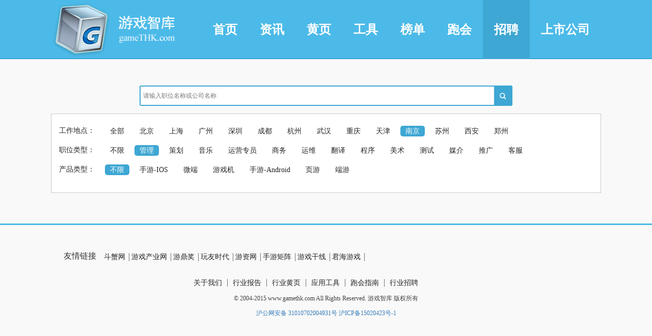

--- FILE ---
content_type: text/html; charset=utf-8
request_url: http://www.gamethk.com/Reclutament/?city_id=12&product_type=&job_type_id=1
body_size: 28451
content:
<!DOCTYPE html>
<html>
<head>
    <meta charset="utf-8">
    <meta name="viewport" content="width=device-width, initial-scale=1.0">
    <meta name="baidu-site-verification" content="Cbdcku4ZbZ" />
    <script type="text/javascript">
    var u = navigator.userAgent, app = navigator.appVersion;
    var isAndroid = u.indexOf('Android') > -1 || u.indexOf('Linux') > -1;
    var isiOS = !!u.match(/\(i[^;]+;( U;)? CPU.+Mac OS X/);
    var ohtml = document.getElementsByTagName('html')[0];

    if ( isiOS == true){
        ohtml.className = 'ios';
    }
</script>
<link href="/Public/css/main.css" rel="stylesheet">
<link href="/Public/css/pcgame.css" rel="stylesheet">
<link href="/Public/css/pcreset.css" rel="stylesheet">
<link href="/Public/css/pciconfont.css" rel="stylesheet">
<link href="/Public/css/idangerous.swiper.css" rel="stylesheet" >
<link href="/Public/css/jquery.bxslider.css" rel="stylesheet" >
<link href="/Public/css/bootstrap.min.css" rel="stylesheet" >
<link rel="stylesheet" href="/Public/css/swiper.min.css">
<link rel="shortcut icon" href="/Public/images/favicon.ico">
    <script type="text/javascript" src="/Public/js/jquery-1.11.2.min.js"></script>
<script src="/Public/js/idangerous.swiper.min.js"></script>
<script src="/Public/js/jquery.bxslider.min.js"></script>
<script src="/Public/js/tab.js"></script>
<script src="/Public/js/jquery.orbit.min.js"></script>
<script src="/Public/js/bootstrap.min.js"></script>
<script type="text/javascript" src="/Public/js/jquery.styleSelect.js"></script>
<script src="/Public/js/main.js"></script>
<script src="/Public/js/modernizr.js"></script>
<script src="/Application/Admin/View//Public/static/js/BluenAlert.js"></script>
<script src="/Application/Admin/View//Public/static/js/bluentool.js"></script>
<script src="/Application/Admin/View//Public/static/js/laz.js"></script>
<script src="/Application/Admin/View//Public/static/js/BluenURLJump.js"></script>
<script src="/Application/Admin/View//Public/static/js/BlueSubmit.js"></script>
<script src="/Application/Admin/View//Public/static/js/app.js"></script>
<script src="/Application/Admin/View//Public/static/js/ledyellowadd.js"></script>
<script src="/Application/Admin/View//Public/static/js/JsonView.js"></script>
<script src="/Application/Admin/View//Public/static/js/createSelect.js"></script>


	<title id ="title">游戏智库_GameTHK_专注行业趋势_关注资本动向</title>
	<meta name="keywords" content="游戏智库,游戏开发,VR游戏,游戏策划,游戏招聘,手游,电竞,游戏市场,游戏厂商">
	<meta name="description" content="传递业内智慧之声！我拥有给力的数据查询工具，详细的行业黄页信息，全面的各类跑会指南，迅捷的人才岗位讯息，实时的网游榜单排名。洞悉圈内需求，共享服务资讯，整合行业资源。">
    <script>
        (function()
        {
            var title = "[title]";
            if (title.indexOf('title') == -1)
            {
                var tobj = document.getElementById('title');
                tobj.innerHTML = title + ' ' + tobj.innerHTML ;
            }
        })();
    </script>
    <script>
        var _hmt = _hmt || [];
        (function() {
            var hm = document.createElement("script");
            hm.src = "//hm.baidu.com/hm.js?d80e685e306ef8beefd2cee285249c84";
            var s = document.getElementsByTagName("script")[0];
            s.parentNode.insertBefore(hm, s);
        })();
    </script>
	<script type="text/javascript">var cnzz_protocol = (("https:" == document.location.protocol) ? " https://" : " http://");document.write(unescape("%3Cspan id='cnzz_stat_icon_1260218459'%3E%3C/span%3E%3Cscript src='" + cnzz_protocol + "s95.cnzz.com/z_stat.php%3Fid%3D1260218459' type='text/javascript'%3E%3C/script%3E"));</script>
<style>
a[title|="站长统计"]{
display:none;}
</style>
</head>
<body>

<script src="/Application/Admin/View//Public/static/js/laz-nav.js"></script>
<script>
    var poLazBar = new lazNavBar();
    poLazBar.iconInit("/Public/images/logo.png").dataSourceInit(
            [
                {url:"/",text:"首页",tag:undefined},
                {url:"/news/type/0.html",text:"资讯",tag:/news\/[type|detail|index]/i,
                    clist:[ {url:"/news/type/0.html",text:"全部",tag:/(news\/index\/type_id\/0)|(news\/type\/0.html)|(news\/detail\/(.*)\/0)/},
                        {url:"/news/type/1.html",text:"市场分析",tag:/(news\/index\/type_id\/1)|(news\/type\/1.html)|(news\/detail\/(.*)\/1)/},
                        {url:"/news/type/2.html",text:"产品分析",tag:/(news\/index\/type_id\/2)|(news\/type\/2.html)|(news\/detail\/(.*)\/2)/},
                        {url:"/news/type/6.html",text:"游戏开发",tag:/(news\/index\/type_id\/6)|(news\/type\/6.html)|(news\/detail\/(.*)\/6)/},
                        {url:"/news/type/3.html",text:"产业年报",tag:/(news\/index\/type_id\/3)|(news\/type\/3.html)|(news\/detail\/(.*)\/3)/},
                        {url:"/news/type/4.html",text:"投融资报",tag:/(news\/index\/type_id\/4)|(news\/type\/4.html)|(news\/detail\/(.*)\/4)/},
                        {url:"/news/type/5.html",text:"企业财报",tag:/(news\/index\/type_id\/5)|(news\/type\/5.html)|(news\/detail\/(.*)\/5)/}]},
                {url:"/YellowLtd/",text:"黄页",tag:/(Yellow[Ltd|Product])|(yellow_[ltd|product])/,
                    clist:[{url:"/YellowLtd/",text:"企业黄页",tag:/(YellowLtd)|(yellow_ltd)/},
                        {url:"/YellowProduct/",text:"产品黄页",tag:/(YellowProduct)|(yellow_product)/}]},
                {url:"/ToolsCalculator/index",text:"工具",tag:/ToolsCalculator/i
                    ,clist:[
                    {url:"/ToolsCalculator/index",text:"手游流水计算器",tag:/\/ToolsCalculator\/index/},
                    {url:"/ToolsCalculator/YYindex",text:"页游流水计算器",tag:/\/YYindex/},
                    {url:"/ToolsCalculator/Integral",text:"积分墙",tag:/Integral/}
                ]},
                {url:"/Ranking/index",text:"榜单",tag:/Ranking/i
                    ,clist:[
                    {url:"/Ranking/index",text:"手游榜",tag:/Ranking\/index/},
                    {url:"/Ranking/RankingWebGame",text:"页游榜",tag:/RankingWebGame/},
                    {url:"/Ranking/RankingEndTour",text:"端游榜",tag:/RankingEndTour/},
                    {url:"/Ranking/RankingWebOpenService",text:"页游开服榜",tag:/RankingWebOpenService/},
                    {url:"/Ranking/RankingBaiDuHot",text:"百度热门榜",tag:/RankingBaiDuHot/}
                ]},
                {url:"/PaoHui/",text:"跑会",tag:/PaoHui/i},
                {url:"/Reclutament",text:"招聘",tag:/Reclutament\w*/},
                {url:"/Listcompany",text:"上市公司",tag:/Listcompany/i}
            ]).start();
    
</script>
<!-- JiaThis Button BEGIN -->
<script type="text/javascript" src="http://v3.jiathis.com/code/jiathis_r.js?move=0" charset="utf-8"></script>
<!-- JiaThis Button END -->


<article class="containerGame main1080">
    <div class="recruitmentPageRight center">
        <div class="recuitmentSearch">
            <div class="recuitmentSearchBorder">
                <form action="/Reclutament/index" method="get">
                    <input type="text" class="recuitmentSearchIpt left" placeholder="请输入职位名称或公司名称" name="search_value" value ='' id="recruitment_input_value">
                    <button type="submit" class="recuitmentSearchBtn right icon iconfont icon-sousuo1"> </button>
                </form>
                <div class=" clearFloat"> </div>
            </div>
        </div>
    </div>


        <div class="bdca">
            <div class="yellowSearchPingTai bgfff"  style="position: relative">
                <div class="mb10">
                    <span class="yellowSearchSpan  left font14px color24">工作地点：</span>
                    <ul class="kindUl left" id="pc_recuitment_city">
                        <!--<li><a href="?city=" >全部</a></li>-->

		                <li><a href="/Reclutament/?city_id=0&product_type=&job_type_id=1"
                             >全部</a></li>

                        <li>
                                    <a href="/Reclutament/?city_id=1&product_type=&job_type_id=1"
                                                                                >
                                    北京                                   </a>
                                </li><li>
                                    <a href="/Reclutament/?city_id=2&product_type=&job_type_id=1"
                                                                                >
                                    上海                                   </a>
                                </li><li>
                                    <a href="/Reclutament/?city_id=3&product_type=&job_type_id=1"
                                                                                >
                                    广州                                   </a>
                                </li><li>
                                    <a href="/Reclutament/?city_id=4&product_type=&job_type_id=1"
                                                                                >
                                    深圳                                   </a>
                                </li><li>
                                    <a href="/Reclutament/?city_id=5&product_type=&job_type_id=1"
                                                                                >
                                    成都                                   </a>
                                </li><li>
                                    <a href="/Reclutament/?city_id=6&product_type=&job_type_id=1"
                                                                                >
                                    杭州                                   </a>
                                </li><li>
                                    <a href="/Reclutament/?city_id=7&product_type=&job_type_id=1"
                                                                                >
                                    武汉                                   </a>
                                </li><li>
                                    <a href="/Reclutament/?city_id=8&product_type=&job_type_id=1"
                                                                                >
                                    重庆                                   </a>
                                </li><li>
                                    <a href="/Reclutament/?city_id=11&product_type=&job_type_id=1"
                                                                                >
                                    天津                                   </a>
                                </li><li>
                                    <a href="/Reclutament/?city_id=12&product_type=&job_type_id=1"
                                    class="curr"                                            >
                                    南京                                   </a>
                                </li><li>
                                    <a href="/Reclutament/?city_id=13&product_type=&job_type_id=1"
                                                                                >
                                    苏州                                   </a>
                                </li><li>
                                    <a href="/Reclutament/?city_id=14&product_type=&job_type_id=1"
                                                                                >
                                    西安                                   </a>
                                </li><li>
                                    <a href="/Reclutament/?city_id=353&product_type=&job_type_id=1"
                                                                                >
                                    郑州                                   </a>
                                </li>                    </ul>
                    <div class="clearFloat"> </div>
                </div>
                <!--<div style="display:none" id="otherCity" class="otherCityDiv">-->
                    <!--<ul class="kindUl" id="pc_other_city">-->
                        <!--<li><a href="?city=珠海">珠海</a></li>-->
                        <!--<li><a href="?city=宁波">宁波</a></li>-->
                        <!--<li><a href="?city=青岛">青岛</a></li>-->
                        <!--<li><a href="?city=厦门">厦门</a></li>-->
                        <!--<li><a href="?city=无锡">无锡</a></li>-->
                        <!--<li><a href="?city=常州">常州</a></li>-->
                        <!--<li><a href="?city=大连">大连</a></li>-->
                        <!--<li><a href="?city=沈阳">沈阳</a></li>-->
                        <!--<li><a href="?city=哈尔滨">哈尔滨</a></li>-->
                        <!---->
                        <!--<div class="clearFloat"> </div>-->
                    <!--</ul>-->
                <!--</div>-->
                <div class="mb10">
                    <span class="yellowSearchSpan left font14px color24">职位类型：</span>
                    <ul class="kindUl left" id="work_experience">
                        <li><a href="/Reclutament/index?job_type_id=0&city_id=12&product_type="
                                                            >不限</a></li>
                        <li><a href="/Reclutament/index?job_type_id=1&city_id=12&product_type="
                                class="curr"                                    >
                                管理                               </a></li><li><a href="/Reclutament/index?job_type_id=2&city_id=12&product_type="
                                                                    >
                                策划                               </a></li><li><a href="/Reclutament/index?job_type_id=3&city_id=12&product_type="
                                                                    >
                                音乐                               </a></li><li><a href="/Reclutament/index?job_type_id=4&city_id=12&product_type="
                                                                    >
                                运营专员                               </a></li><li><a href="/Reclutament/index?job_type_id=5&city_id=12&product_type="
                                                                    >
                                商务                               </a></li><li><a href="/Reclutament/index?job_type_id=6&city_id=12&product_type="
                                                                    >
                                运维                               </a></li><li><a href="/Reclutament/index?job_type_id=7&city_id=12&product_type="
                                                                    >
                                翻译                               </a></li><li><a href="/Reclutament/index?job_type_id=8&city_id=12&product_type="
                                                                    >
                                程序                               </a></li><li><a href="/Reclutament/index?job_type_id=9&city_id=12&product_type="
                                                                    >
                                美术                               </a></li><li><a href="/Reclutament/index?job_type_id=10&city_id=12&product_type="
                                                                    >
                                测试                               </a></li><li><a href="/Reclutament/index?job_type_id=11&city_id=12&product_type="
                                                                    >
                                媒介                               </a></li><li><a href="/Reclutament/index?job_type_id=12&city_id=12&product_type="
                                                                    >
                                推广                               </a></li><li><a href="/Reclutament/index?job_type_id=13&city_id=12&product_type="
                                                                    >
                                客服                               </a></li>                    </ul>
                    <div class="clearFloat"> </div>
                </div>
                <div class="mb10">
                    <span class="yellowSearchSpan left font14px color24">产品类型：</span>
                    <ul class="kindUl left" id="recuit_degree">
                        <li><a href="/Reclutament/index?product_type=0&city_id=12&job_type_id=1"
                            class="curr"                                >不限</a></li>
                        <li><a href="/Reclutament/index?product_type=1&city_id=12&job_type_id=1"
                                                                      >手游-IOS</a></li><li><a href="/Reclutament/index?product_type=2&city_id=12&job_type_id=1"
                                                                      >微端</a></li><li><a href="/Reclutament/index?product_type=3&city_id=12&job_type_id=1"
                                                                      >游戏机</a></li><li><a href="/Reclutament/index?product_type=4&city_id=12&job_type_id=1"
                                                                      >手游-Android</a></li><li><a href="/Reclutament/index?product_type=5&city_id=12&job_type_id=1"
                                                                      >页游</a></li><li><a href="/Reclutament/index?product_type=6&city_id=12&job_type_id=1"
                                                                      >端游</a></li>                    </ul>
                    <div class="clearFloat"> </div>
                </div>
                <div class="clearFloat"> </div>
            </div>
        </div>
        
        <div class="recuitmentListPage mt30" id="job_list">
                    </div>

        <div class="clearFloat"> </div>
</article>


<script type="text/javascript">

function get_job () {
	var search_value = $('#recruitment_input_value').val();
        $.ajax({
            type:'GET',
            data: {'search_value':search_value},
            url: '/recruitment/pc_recuitment_search/',
            success: function(res){
			   if (res.result == 'success'){
			   	
			       show_data(res.data);
                }
            }
   	    }); 	
}

	function show_data (data) {
        if(data.length > 0){
            var joblist = '';
            for(i=0;i<data.length; i++){
            	if (i % 2 == 0) {
            		joblist = joblist + '<ul class="recuitmentListUl bgfff"><li><a href="/recruitment/pc_recruitment_detail/' + data[i][0] + '/" class="font18px color000 fwblod">' +
            		data[i][1] + '</a></li><li class="font16px color000 fwblod">' + data[i][2] + '</li><li class="font14px">薪资：<span class="font14px colore71f19">' + 
            		data[i][3] + '</span><span class="font14px pl30">经验： <span class="font14px color000">' + data[i][4] + 
            		'</span> </span></li><li class="font14px">公司性质： <span class="font14px color000">' + data[i][5] + '</span><span class="font14px pl30">公司规模：<span class="font14px color000">' +
            		data[i][6] +  '</span> </span></li><li class="font14px">工作地区： <span class="font14px color000">' + data[i][7] + 
            		'</span><span class="font14px pl30"> 学历：<span class="font14px color000">' + data[i][8] +  
            		'</span> </span></li><li> </li><li class="font14px color000">' + data[i][9] +  '发布</li><div class=" clearFloat"> </div></ul>';
            		
            	} else{
            		joblist = joblist + '<ul class="recuitmentListUl bgf1f1f1"><li><a href="/recruitment/pc_recruitment_detail/' + data[i][0] + '/" class"font18px color000 fwblod">' +
            		data[i][1] + '</a></li><li class="font16px color000 fwblod">' + data[i][2] + '</li><li class="font14px">薪资：<span class="font14px colore71f19">' + 
            		data[i][3] + '</span><span class="font14px pl30">经验： <span class="font14px color000">' + data[i][4] + 
            		'</span> </span></li><li class="font14px">公司性质： <span class="font14px color000">' + data[i][5] + '</span><span class="font14px pl30">公司规模：<span class="font14px color000">' +
            		data[i][6] +  '</span> </span></li><li class="font14px">工作地区： <span class="font14px color000">' + data[i][7] + 
            		'</span><span class="font14px pl30"> 学历：<span class="font14px color000">' + data[i][8] +  
            		'</span> </span></li><li> </li><li class="font14px color000">' + data[i][9] +  '发布</li><div class=" clearFloat"> </div></ul>';            		
            	};
            }
            
            $('#job_list').html(joblist);
        }
        else{
            $('#job_list').html('<div class="pd10 CompanyNews"><div class="mobile_rangk"><span class="mobile_rangk_num">'  +'没有符合您的职位'+'</span></div></div>');
        	}

    	};  
    	
  
</script>


<script type="text/javascript">
	var select_city = '{% if not city_name %}{% else %}{{ city_name }}{% endif %}';
	var select_experience = '{% if not work_experience %}{% else %}{{ work_experience }}{% endif %}';
	var select_degree = '{% if not select_degree %}{% else %}{{ select_degree }}{% endif %}';
	
	$().ready(function(){
		alinks = $('#pc_recuitment_city')[0].getElementsByTagName('a');
		otherlinks = $('#pc_other_city')[0].getElementsByTagName('a');
		experiencelinks = $('#work_experience')[0].getElementsByTagName('a');
		degreelinks = $('#recuit_degree')[0].getElementsByTagName('a');
		
		for (var i=0; i < alinks.length; i++) {
			text = alinks[i].innerHTML;
			var href_ = alinks[i].getAttribute('href');
  			new_href = href_ + '&experience=' + select_experience +'&degree=' + select_degree;
  			alinks[i].setAttribute('href', new_href);			
			if(select_city==''){
				alinks[0].setAttribute('class', 'curr');
			}
			
			if(select_city == text){
				alinks[i].setAttribute('class', 'curr');
			}
			else{
				alinks[i].setAttribute('class', '');
			}
			
		  };
		  
		for (var i=0; i < otherlinks.length; i++) {
			text = otherlinks[i].innerHTML;
			var href_ = otherlinks[i].getAttribute('href');
  			new_href = href_ + '&experience=' + select_experience +'&degree=' + select_degree;
  			otherlinks[i].setAttribute('href', new_href);			
			if(select_city==''){
				otherlinks[0].setAttribute('class', 'curr');
			}
			
			if(select_city == text){
				otherlinks[i].setAttribute('class', 'curr');
			}
			else{
				otherlinks[i].setAttribute('class', '');
			}
			
		  };		  
		  
		  
		
		for (var i=0; i < experiencelinks.length; i++) {
			text = experiencelinks[i].innerHTML;
			var href_ = experiencelinks[i].getAttribute('href');
  			new_href = href_ + '&city=' + select_city +'&degree=' + select_degree;
  			experiencelinks[i].setAttribute('href', new_href);
  			
  			if(select_experience==''){
  				experiencelinks[0].setAttribute('class', 'curr');
  			}
  					
			if(select_experience == text){
				experiencelinks[i].setAttribute('class', 'curr');
			}
			else{
				experiencelinks[i].setAttribute('class', '');
			}
			
		  };		  
			  
		
		for (var i=0; i < degreelinks.length; i++) {
			text = degreelinks[i].innerHTML;
			var href_ = degreelinks[i].getAttribute('href');
  			new_href = href_ + '&city=' + select_city + '&experience=' + select_experience;
  			degreelinks[i].setAttribute('href', new_href);
  			if (select_degree=='') {
  				degreelinks[0].setAttribute('class', 'curr');
  			};
  							
			if(select_degree == text){
				degreelinks[i].setAttribute('class', 'curr');
			}
			else{
				degreelinks[i].setAttribute('class', '');
			}
			
		  };		
		
	});
</script>

<script type="text/javascript">
		var select_function = '{% if not function_name %}{% else %}{{ function_name }}{% endif %}';
		$().ready(function(){
			
			alinks = $('#function_list')[0].getElementsByTagName('a');
			for (var i=0; i < alinks.length; i++) {
				text = alinks[i].innerHTML;
				
				if(select_function == text){
					alinks[i].setAttribute('class', 'curr');
				}
				else{
					alinks[i].setAttribute('class', '');
				}
				
			  };
			
		});
	
</script>

<script>
    var showMoreCity = document.getElementById('otherA');
    var otherCity = document.getElementById('otherCity');
    var ochildA = otherCity.getElementsByTagName('a');
    var otimer = null;
    showMoreCity.onmouseover = function (){
        clearTimeout(otimer);
        otherCity.style.display = 'block';
    };
    showMoreCity.onmouseout = function (){
       otimer =   setTimeout(function(){ otherCity.style.display = 'none';
        },500);
    };
    otherCity.onmouseover = function (){
        otherCity.style.display = 'block';
        clearTimeout(otimer);
    };
    otherCity.onmouseout = function (){
        otimer =   setTimeout(function(){ otherCity.style.display = 'none';
        },500);
    };


</script>

<script>
$(function (){
	var h2click = $('.publicCompanySidebar h2');
//	console.log(h2click)
//	var ulshow = $('.publicCompanySidebar h2').next('mobile_kind');
    for (var i in h2click){
//  	console.log(h2click[n]);
    	h2click.on('click',function(){
//  		console.log($(this))
    		$(this).next('ul').toggle();
    	  
    	})
    }
})
</script>

<footer class="pcFooter">
	<div class="main1080">
	<style>
		.friend_link
		{
			    width: 1030px;
				margin: 0 auto;
				margin-bottom:20px;
		}
		.friend_link span
		{
			    font-size: 16px;
    padding-top: 4px;
    width: 8%;
	display:block;
	float:left;
    line-height: 24px;
		}
		.friend_link ul
		{
			line-height: 30px;
			color: #e2e2e2;
			width: 92%;
	display:block;
	float:left;
		}
		.friend_link ul li a
		{
			    color: #232323;
    font-size: 14px;
    border-right: 1px solid #717171;
    padding: 0 7px;
    padding-left: 0px;
    margin-left: -3px;
		}
	</style>
		<div class ="friend_link">
			<span>友情链接</span>
		<ul class="footerCheckImg">
		<li><a href="https://www.douxie.cc" target="_blank">斗蟹网</a></li><li><a href="http://www.cgigc.com.cn/" target="_blank">游戏产业网</a></li><li><a href="http://www.youdingjiang.com" target="_blank">游鼎奖</a></li><li><a href="http://www.friendtimes.com.cn/" target="_blank">玩友时代</a></li><li><a href="http://www.gameres.com/" target="_blank">游资网</a></li><li><a href="http://shouyoujz.com/" target="_blank">手游矩阵</a></li><li><a href="http://http://www.gamerbbs.cn" target="_blank">游戏干线</a></li><li><a href="http://www.ijunhai.com/" target="_blank">君海游戏</a></li>			<div class="clearFloat"></div>
		</ul>
		
		</div>
		<div class="clearFloat"></div>
		 <ul class="footerNav">
			 <li><a href="/PCIndex/aboutUs">关于我们</a></li>
			 <li><a href="/news/type/0.html">行业报告</a></li>
			 <li><a href="/YellowLtd/">行业黄页</a></li>
			 <li><a href="/ToolsCalculator/index">应用工具</a></li>
			 <li><a href="/PaoHui/">跑会指南</a></li>
			 <li><a href="/Reclutament/">行业招聘</a></li>
			 <div class="clearFloat"></div>
		 </ul>
		<p class="footerCopyright">© 2004-2015 www.gamethk.com All Rights Reserved. 游戏智库 版权所有</p>
		<p class="footerCopyright">
			<a target="_blank" href="http://www.beian.gov.cn/portal/registerSystemInfo?recordcode=31010702004931">沪公网安备 31010702004931号</a>
			<a target="_blank" href="https://beian.miit.gov.cn/">沪ICP备15020423号-1</a>
		</p>
	</div>
</footer>

</body>
</html>

--- FILE ---
content_type: application/javascript
request_url: http://www.gamethk.com/Application/Admin/View//Public/static/js/BluenURLJump.js
body_size: 3060
content:
/**
 * Created by Administrator on 15-10-13.
 */


var DeleteObject =
{
       del:function(data)
       {
            AlertObject.showCheckDialog('您真的确定要删除吗？\n\n删除后将不能恢复!',
            function()
            {
                //sure
                JumpObject.jumpTo(data.url,function()
                {
                    AlertObject.showStringMessage('删除成功');
                });
            },
            function()
            {
                //false
                alert('false');
            });
       }
};

var JumpObject =
{
        preparedAjaxData:{},
        iframeID : 'JumpObjectIframID',
        aimElementID:'page-wrapper',
        Post:function()
        {
            var url = arguments[0];
            var postData = arguments[1]?arguments[1]:{};
            var work = arguments[2];
            var pData = this.preparedAjaxData[url];
            if (pData)
            {
                for (var i in pData)
                {
                    postData[i] = pData[i];
                }
            }
            console.log(url);
            console.log(postData);
            $.post(url,postData,work);
        },
        Get:function()
        {
            var url = arguments[0];
            var postData = arguments[1]?arguments[1]:{};
            var work = arguments[2];
            var pData = this.preparedAjaxData[url];
            if (pData)
            {
                for (var i in pData)
                {
                    postData[i] = pData[i];
                }
            }
            $.get(url,postData,work);

        },

        getFrameObject:function()
        {
            var obj = document.getElementById(this.iframeID);
            if (!obj || obj == undefined)
            {
                obj = document.createElement('iframe');
                obj.setAttribute('id',this.iframeID);
                obj.setAttribute('name',this.iframeID);
                obj.setAttribute('style','display:none;');
                document.body.appendChild(obj);
                obj.onload = function()
                {
                    var frame_document = this.contentWindow.document;
                    var aimElement = frame_document.getElementById(JumpObject.aimElementID);
                    JumpObject.reloadHTML(frame_document.title.innerHTML,aimElement.innerHTML);
                };
            }
            return obj;
        },
        jumpTo:function()
        {
            var iframe = this.getFrameObject();
            iframe.src = arguments[0];
            this.functionCallBack = arguments[1];
        },
        reloadHTML:function(title,html)
        {
            if (this.functionCallBack)
            {
                this.functionCallBack();
            }
            document.title.innerHTML = title;
            var aimelement = document.getElementById(this.aimElementID);
            aimelement.innerHTML = html;
        }

};

--- FILE ---
content_type: application/javascript
request_url: http://www.gamethk.com/Public/js/jquery.orbit.min.js
body_size: 10046
content:
/*
 * jQuery Orbit Plugin 1.3.0
 * www.ZURB.com/playground
 * Copyright 2010, ZURB
 * Free to use under the MIT license.
 * http://www.opensource.org/licenses/mit-license.php
*/

(function(c){var g={defaults:{animation:"horizontal-push",animationSpeed:600,timer:!0,advanceSpeed:4E3,pauseOnHover:!1,startClockOnMouseOut:!1,startClockOnMouseOutAfter:1E3,directionalNav:!0,captions:!0,captionAnimation:"fade",captionAnimationSpeed:600,bullets:!1,bulletThumbs:!1,bulletThumbLocation:"",afterSlideChange:c.noop,centerBullets:!0},activeSlide:0,numberSlides:0,orbitWidth:null,orbitHeight:null,locked:null,timerRunning:null,degrees:0,wrapperHTML:'<div class="orbit-wrapper" />',timerHTML:'<div class="timer"><span class="mask"><span class="rotator"></span></span><span class="pause"></span></div>',
captionHTML:'<div class="orbit-caption"></div>',directionalNavHTML:'<div class="slider-nav"><span class="right">Right</span><span class="left">Left</span></div>',bulletHTML:'<ul class="orbit-bullets"></ul>',init:function(a,b){var d,e=0,f=this;this.clickTimer=c.proxy(this.clickTimer,this);this.addBullet=c.proxy(this.addBullet,this);this.resetAndUnlock=c.proxy(this.resetAndUnlock,this);this.stopClock=c.proxy(this.stopClock,this);this.startTimerAfterMouseLeave=c.proxy(this.startTimerAfterMouseLeave,
this);this.clearClockMouseLeaveTimer=c.proxy(this.clearClockMouseLeaveTimer,this);this.rotateTimer=c.proxy(this.rotateTimer,this);this.options=c.extend({},this.defaults,b);if("false"===this.options.timer)this.options.timer=!1;if("false"===this.options.captions)this.options.captions=!1;if("false"===this.options.directionalNav)this.options.directionalNav=!1;this.$element=c(a);this.$wrapper=this.$element.wrap(this.wrapperHTML).parent();this.$slides=this.$element.children("img, a, div");this.$element.bind("orbit.next",
function(){f.shift("next")});this.$element.bind("orbit.prev",function(){f.shift("prev")});this.$element.bind("orbit.goto",function(a,b){f.shift(b)});this.$element.bind("orbit.start",function(){f.startClock()});this.$element.bind("orbit.stop",function(){f.stopClock()});d=this.$slides.filter("img");0===d.length?this.loaded():d.bind("imageready",function(){e+=1;e===d.length&&f.loaded()})},loaded:function(){this.$element.addClass("orbit").width("1px").height("1px");this.setDimentionsFromLargestSlide();
this.updateOptionsIfOnlyOneSlide();this.setupFirstSlide();this.options.timer&&(this.setupTimer(),this.startClock());this.options.captions&&this.setupCaptions();this.options.directionalNav&&this.setupDirectionalNav();this.options.bullets&&(this.setupBulletNav(),this.setActiveBullet())},currentSlide:function(){return this.$slides.eq(this.activeSlide)},setDimentionsFromLargestSlide:function(){var a=this;this.$slides.each(function(){var b=c(this),d=b.width(),b=b.height();if(d>a.$element.width())a.$element.add(a.$wrapper).width(d),
a.orbitWidth=a.$element.width();if(b>a.$element.height())a.$element.add(a.$wrapper).height(b),a.orbitHeight=a.$element.height();a.numberSlides+=1})},lock:function(){this.locked=!0},unlock:function(){this.locked=!1},updateOptionsIfOnlyOneSlide:function(){if(1===this.$slides.length)this.options.directionalNav=!1,this.options.timer=!1,this.options.bullets=!1},setupFirstSlide:function(){var a=this;this.$slides.first().css({"z-index":3}).fadeIn(function(){a.$slides.css({display:"block"})})},startClock:function(){var a=
this;if(!this.options.timer)return!1;this.$timer.is(":hidden")?this.clock=setInterval(function(){a.$element.trigger("orbit.next")},this.options.advanceSpeed):(this.timerRunning=!0,this.$pause.removeClass("active"),this.clock=setInterval(this.rotateTimer,this.options.advanceSpeed/180))},rotateTimer:function(){var a="rotate("+this.degrees+"deg)";this.degrees+=2;this.$rotator.css({"-webkit-transform":a,"-moz-transform":a,"-o-transform":a});180<this.degrees&&(this.$rotator.addClass("move"),this.$mask.addClass("move"));
if(360<this.degrees)this.$rotator.removeClass("move"),this.$mask.removeClass("move"),this.degrees=0,this.$element.trigger("orbit.next")},stopClock:function(){if(this.options.timer)this.timerRunning=!1,clearInterval(this.clock),this.$pause.addClass("active");else return!1},setupTimer:function(){this.$timer=c(this.timerHTML);this.$wrapper.append(this.$timer);this.$rotator=this.$timer.find(".rotator");this.$mask=this.$timer.find(".mask");this.$pause=this.$timer.find(".pause");this.$timer.click(this.clickTimer);
this.options.startClockOnMouseOut&&(this.$wrapper.mouseleave(this.startTimerAfterMouseLeave),this.$wrapper.mouseenter(this.clearClockMouseLeaveTimer));this.options.pauseOnHover&&this.$wrapper.mouseenter(this.stopClock)},startTimerAfterMouseLeave:function(){var a=this;this.outTimer=setTimeout(function(){a.timerRunning||a.startClock()},this.options.startClockOnMouseOutAfter)},clearClockMouseLeaveTimer:function(){clearTimeout(this.outTimer)},clickTimer:function(){this.timerRunning?this.stopClock():this.startClock()},
setupCaptions:function(){this.$caption=c(this.captionHTML);this.$wrapper.append(this.$caption);this.setCaption()},setCaption:function(){var a=this.currentSlide().attr("data-caption"),b;if(!this.options.captions)return!1;if(a)switch(b=c(a).html(),this.$caption.attr("id",a).html(b),this.options.captionAnimation){case "none":this.$caption.show();break;case "fade":this.$caption.fadeIn(this.options.captionAnimationSpeed);break;case "slideOpen":this.$caption.slideDown(this.options.captionAnimationSpeed)}else switch(this.options.captionAnimation){case "none":this.$caption.hide();
break;case "fade":this.$caption.fadeOut(this.options.captionAnimationSpeed);break;case "slideOpen":this.$caption.slideUp(this.options.captionAnimationSpeed)}},setupDirectionalNav:function(){var a=this;this.$wrapper.append(this.directionalNavHTML);this.$wrapper.find(".left").click(function(){a.stopClock();a.$element.trigger("orbit.prev")});this.$wrapper.find(".right").click(function(){a.stopClock();a.$element.trigger("orbit.next")})},setupBulletNav:function(){this.$bullets=c(this.bulletHTML);this.$wrapper.append(this.$bullets);
this.$slides.each(this.addBullet);this.options.centerBullets&&this.$bullets.css("margin-left",-this.$bullets.width()/2)},addBullet:function(a,b){var d=c("<li>"+(a+1)+"</li>"),e,f=this;this.options.bulletThumbs&&(e=c(b).attr("data-thumb"))&&d.addClass("has-thumb").css({background:"url("+this.options.bulletThumbLocation+e+") no-repeat"});this.$bullets.append(d);d.data("index",a);d.click(function(){f.stopClock();f.$element.trigger("orbit.goto",[d.data("index")])})},setActiveBullet:function(){if(this.options.bullets)this.$bullets.find("li").removeClass("active").eq(this.activeSlide).addClass("active");
else return!1},resetAndUnlock:function(){this.$slides.eq(this.prevActiveSlide).css({"z-index":1});this.unlock();this.options.afterSlideChange.call(this,this.$slides.eq(this.prevActiveSlide),this.$slides.eq(this.activeSlide))},shift:function(a){var b=a;this.prevActiveSlide=this.activeSlide;if(this.prevActiveSlide==b)return!1;if("1"==this.$slides.length)return!1;if(!this.locked){this.lock();if("next"==a){if(this.activeSlide++,this.activeSlide==this.numberSlides)this.activeSlide=0}else if("prev"==a){if(this.activeSlide--,
0>this.activeSlide)this.activeSlide=this.numberSlides-1}else this.activeSlide=a,this.prevActiveSlide<this.activeSlide?b="next":this.prevActiveSlide>this.activeSlide&&(b="prev");this.setActiveBullet();this.$slides.eq(this.prevActiveSlide).css({"z-index":2});"fade"==this.options.animation&&this.$slides.eq(this.activeSlide).css({opacity:0,"z-index":3}).animate({opacity:1},this.options.animationSpeed,this.resetAndUnlock);"horizontal-slide"==this.options.animation&&("next"==b&&this.$slides.eq(this.activeSlide).css({left:this.orbitWidth,
"z-index":3}).animate({left:0},this.options.animationSpeed,this.resetAndUnlock),"prev"==b&&this.$slides.eq(this.activeSlide).css({left:-this.orbitWidth,"z-index":3}).animate({left:0},this.options.animationSpeed,this.resetAndUnlock));"vertical-slide"==this.options.animation&&("prev"==b&&this.$slides.eq(this.activeSlide).css({top:this.orbitHeight,"z-index":3}).animate({top:0},this.options.animationSpeed,this.resetAndUnlock),"next"==b&&this.$slides.eq(this.activeSlide).css({top:-this.orbitHeight,"z-index":3}).animate({top:0},
this.options.animationSpeed,this.resetAndUnlock));"horizontal-push"==this.options.animation&&("next"==b&&(this.$slides.eq(this.activeSlide).css({left:this.orbitWidth,"z-index":3}).animate({left:0},this.options.animationSpeed,this.resetAndUnlock),this.$slides.eq(this.prevActiveSlide).animate({left:-this.orbitWidth},this.options.animationSpeed)),"prev"==b&&(this.$slides.eq(this.activeSlide).css({left:-this.orbitWidth,"z-index":3}).animate({left:0},this.options.animationSpeed,this.resetAndUnlock),this.$slides.eq(this.prevActiveSlide).animate({left:this.orbitWidth},
this.options.animationSpeed)));"vertical-push"==this.options.animation&&("next"==b&&(this.$slides.eq(this.activeSlide).css({top:-this.orbitHeight,"z-index":3}).animate({top:0},this.options.animationSpeed,this.resetAndUnlock),this.$slides.eq(this.prevActiveSlide).animate({top:this.orbitHeight},this.options.animationSpeed)),"prev"==b&&(this.$slides.eq(this.activeSlide).css({top:this.orbitHeight,"z-index":3}).animate({top:0},this.options.animationSpeed,this.resetAndUnlock),this.$slides.eq(this.prevActiveSlide).animate({top:-this.orbitHeight},
this.options.animationSpeed)));this.setCaption()}}};c.fn.orbit=function(a){return this.each(function(){c.extend({},g).init(this,a)})}})(jQuery);
(function(c){function g(a,d){var e=c(a);e.bind("load.imageready",function(){d.apply(a,arguments);e.unbind("load.imageready")})}var a={};c.event.special.imageready={setup:function(b){a=b||a},add:function(b){var d=c(this),e;1===this.nodeType&&"img"===this.tagName.toLowerCase()&&""!==this.src&&(a.forceLoad?(e=d.attr("src"),d.attr("src",""),g(this,b.handler),d.attr("src",e)):this.complete||4===this.readyState?b.handler.apply(this,arguments):g(this,b.handler))},teardown:function(){c(this).unbind(".imageready")}}})(jQuery);

--- FILE ---
content_type: application/javascript
request_url: http://www.gamethk.com/Application/Admin/View//Public/static/js/JsonView.js
body_size: 6190
content:
/**
 * Created by Administrator on 15-10-15.
 */

//var ViewTemplate =
//{
//    class:'',
//    html:'',
//    style:'',
//    attributes:[],
//    kids:[]
//};

function ViewTemplate(elementName)
{
    this.elementName = elementName;
    this.href = '';
    this.id = '';
    this.kids = [];
    this.attributes = [];
    this.class = '';
    this.html = '';
}

ViewTemplate.prototype.for = function(condition,block)
{
}
//return index . and ViewTemplate object
ViewTemplate.prototype.forEachPush = function(count,block)
{
    for (var i = 0 ; i < count; i ++)
    {
        block(i,this);
    }
}

/*
*   if not have pid or pobj . the object will add to body element
*   when call function 'ViewMakeWith..'
* */
// parent object 's id

ViewTemplate.prototype.id = '';
ViewTemplate.prototype.pid = '';
// parent object
ViewTemplate.prototype.pobj = null;
ViewTemplate.prototype.class = '';
ViewTemplate.prototype.href = '';
ViewTemplate.prototype.html = '';
ViewTemplate.prototype.style = '';
ViewTemplate.prototype.attributes = [];
// kids is kid element of this object
ViewTemplate.prototype.kids = [];
ViewTemplate.prototype.appendChild = function(t){this.kids.push(t);}
ViewTemplate.prototype._ObjectMakeLoop = function()
{
}
ViewTemplate.prototype.makeObject=function()
{
    var str = '{ '+this.elementName+':{class:"",style:""} }';
    var obj = eval('('+str+')');
    obj[this.elementName].class = this.class;
    obj[this.elementName].id = this.id;
    obj[this.elementName].href = this.href;
    obj[this.elementName].style = this.style;
    obj[this.elementName].attributes = this.attributes;
    obj[this.elementName].kids = this.kids;
    obj[this.elementName].html = this.html;
    obj[this.elementName].pid = this.pid;
    obj[this.elementName].pobj = this.pobj;
    return obj;
}


/*
*
*   '$$' is elements create object.
*   hava all element create method like '$$.div'
*
*   have all element append method like '$$.body.append'
*   '$$.e('id').div'
*
* */

//var $$ ={};
//$$.prototype.e = function()
//{
//};
//var es = ['div'];
//var ats = ['class'];
//for (var i in es)
//{
//    var str = '$'+ es[i]
//        +'= '
//}
//
//$$.prototype.$ = function()
//{
//    this.elementName = arguments[0];
//};



var JsonView =
{
    elementGetCmd:function()
    {
        var cmd  = arguments[0]
        var arr = cmd.split('.');
        var tmp = document;
        for (var i in arr)
        {
            eval('tmp = tmp.'+arr[i]);
        }
        return tmp;
    },
    elementCreateCmd:function()
    {
        var cmd = arguments[0];
        var arr = cmd.split('.');
        var obj = document.createElement(arr[0]);
        for (var i = 1; i < arr.length; i ++)
        {
            var at = arr[i].split(':');
            if (at && at[0] == 'html')
            {
                obj.innerHTML = at[1];
            }
            if (at && at[1])
            {
                obj.setAttribute(at[0],at[1]);
            }
        }
        return obj;
    },
    ViewMakeWithString:function(template)
    {
        var tempObject = eval('('+template+')');
        this.ViewMakeWithObject(tempObject);
    },
    ViewMakeWithTemplate:function(template)
    {
        var obj = template.makeObject();
        this.ViewMakeWithObject(obj);
    },
    ViewMakeWithObject:function(templateObject)
    {
        this._ViewMakeWithObject(templateObject);
    },
    _ViewMakeWithObject:function(templateObject)
    {
        for (var elementName in templateObject)
        {
            console.log(elementName);

            var tmp = document.createElement(elementName);
            var props = templateObject[elementName];

            if (elementName == 'html')
            {
                if (props.pobj)
                {
                    props.pobj.innerHTML += props.html;
                }else
                {
                    if (props.pid)
                    {
                        var p = document.getElementById(props.pid);
                        if (p)
                        {
                            p.innerHTML += props.html;
                        }else
                        {
                            console.log('warning !  not found the element named "'+props.pid+'"');
                        }
                    }else
                    {
                        document.body.innerHTML += props.html;
                    }
                }
                break;
            }

            if (props.class)
            {
                tmp.setAttribute('class',props.class);
            }
            if (props.style)
            {
                tmp.setAttribute('style',props.style);
            }
            if (props.id)
            {
                tmp.setAttribute('id',props.id);
            }
            if (props.href)
            {
                tmp.setAttribute('href',props.href);
            }
            if (props.html)
            {
                tmp.innerHTML = props.html;
            }
            if (props.kids)
            {
                for (var i in props.kids)
                {
                    console.log('for kid');
                    props.kids[i].pobj = tmp;
                    var kid = this._ViewMakeWithObject(props.kids[i].makeObject());
                }
            }

            if (props.pobj)
            {
                props.pobj.appendChild(tmp);
            }else
            {
                if (props.pid)
                {
                    var p = document.getElementById(props.pid);
                    if (p)
                    {
                        p.appendChild(tmp);
                    }else
                    {
                        console.log('warning !  not found the element named "'+props.pid+'"');
                    }
                }else
                {
                    document.body.appendChild(tmp);
                }
            }
            return tmp;
        }
    }
}
